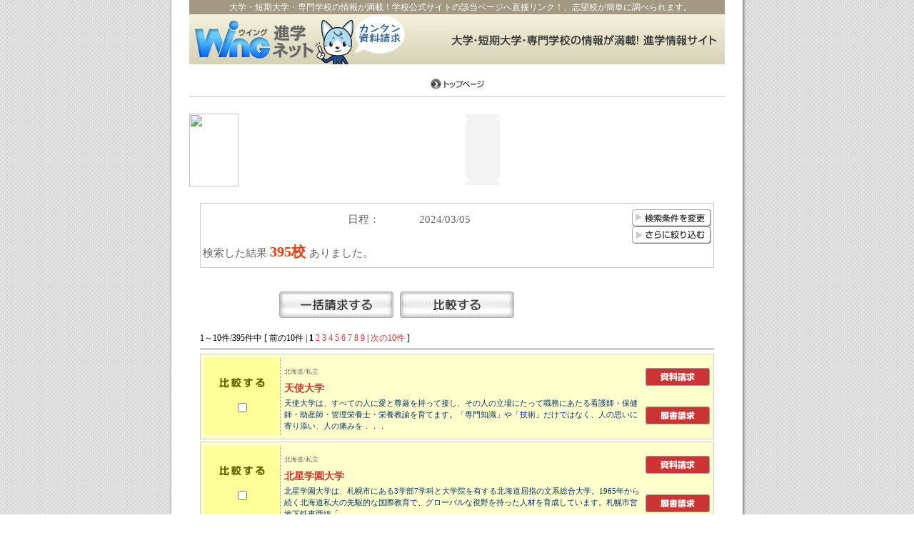

--- FILE ---
content_type: text/html; charset=UTF-8
request_url: https://www.web-faq.jp/schoollist.php?spage=true&day=20240305
body_size: 21143
content:
<!DOCTYPE HTML PUBLIC "-//W3C//DTD HTML 4.01 Transitional//EN" "http://www.w3.org/TR/html4/loose.dtd">
<html>
<head>
<title>進学情報WEB 大学・短期大学・専門学校の情報サイト | WING進学ネット</title>
<meta HTTP-EQUIV="Content-Type" CONTENT="text/html; charset=euc-jp">
<link REL="stylesheet" HREF="imag/css/kihon.css" TYPE="TEXT/CSS">
<link REL="stylesheet" HREF="img/_2013/index/index2013.css" TYPE="TEXT/CSS">
<link REL="stylesheet" HREF="imag/css/kekka.css" TYPE="TEXT/CSS">
<link REL="stylesheet" HREF="imag/css/toiawase.css" TYPE="TEXT/CSS">
<link REL="stylesheet" HREF="imag/css/kensaku.css" TYPE="TEXT/CSS">
<script language="JavaScript">
function FormSubmit(Url){
document.MainForm.action = Url;
document.all.MainForm.submit();
}
//-->
</script>
</head>
<body BGCOLOR="#FFFFFF" TEXT="#000000" LEFTMARGIN="0" TOPMARGIN="0" MARGINWIDTH="0" MARGINHEIGHT="0" LINK="#333333" VLINK="#333333" ALINK="#333333">
<form id="MainForm" name="MainForm" method="post" action="" onSubmit="return false">
<div id='header' align="center">
<h1>大学・短期大学・専門学校の情報が満載！学校公式サイトの該当ページへ直接リンク！、志望校が簡単に調べられます。</h1>
<img SRC="img/header.jpg" WIDTH="750" HEIGHT="70">
</div>
<table WIDTH="750" BORDER="0" CELLSPACING="0" CELLPADDING="0" ALIGN="CENTER" align="CENTER" bgcolor="#FFFFFF" class="top_kei">
  <tr>
    <td>
      <table BORDER="0" CELLSPACING="0" CELLPADDING="5">
        <tr>
        <td align="left"><a HREF="http://www.web-faq.jp/"><img SRC="imag/index/footer_r1_c1.jpg" WIDTH="75" HEIGHT="15" BORDER="0"></a></td>
        </tr>
      </table>
    </td>
  </tr>
</table>
<!-- #EndLibraryItem --><br>
<table BORDER="0" CELLSPACING="0" CELLPADDING="5" CLASS="cara" ALIGN="CENTER">
	<tr>
		<td WIDTH="69"><img SRC="" WIDTH="69" HEIGHT="102"> </td>
		<td WIDTH="650"><table BORDER="0" CELLSPACING="0" CELLPADDING="0">
				<tr>
					<td BGCOLOR="#F3F3F3" ALIGN="LEFT" VALIGN="TOP"><img SRC="imag/cara/kadomalu_r1_c1.jpg" WIDTH="10" HEIGHT="10"></td>
					<td BGCOLOR="#F3F3F3" ALIGN="CENTER" VALIGN="MIDDLE">　</td>
					<td BGCOLOR="#F3F3F3" ALIGN="RIGHT" VALIGN="TOP"><img SRC="imag/cara/kadomalu_r1_c2.jpg" WIDTH="10" HEIGHT="10"></td>
				</tr>
				<tr>
					<td BGCOLOR="#F3F3F3" WIDTH="10" HEIGHT="33">　</td>
					<td BGCOLOR="#F3F3F3" CLASS="t12"></td>
					<td BGCOLOR="#F3F3F3" WIDTH="10" HEIGHT="33">　</td>
				</tr>
				<tr>
					<td BGCOLOR="#F3F3F3" ALIGN="LEFT" VALIGN="BOTTOM"><img SRC="imag/cara/kadomalu_r2_c1.jpg" WIDTH="10" HEIGHT="10"></td>
					<td BGCOLOR="#F3F3F3" ALIGN="CENTER" VALIGN="MIDDLE">　</td>
					<td BGCOLOR="#F3F3F3" ALIGN="RIGHT" VALIGN="BOTTOM"><img SRC="imag/cara/kadomalu_r2_c2.jpg" WIDTH="10" HEIGHT="10"></td>
				</tr>
			</table></td>
	</tr>
</table>
<br>
<table WIDTH="720" BORDER="0" CELLSPACING="1" CELLPADDING="0" ALIGN="CENTER" CLASS="kensaku_01">
	<tr>
		<td WIDTH="584" VALIGN="MIDDLE">
			<table BORDER="0" CELLSPACING="0" CELLPADDING="2">
				<tr>
					<td width="100" valign="top">日程：</td>
					<td>
2024/03/05<br>
					</td>
				</tr>
			</table>
			<br>
			検索した結果&nbsp;<span CLASS="kensu">395校&nbsp;</span>ありました。<br>
		</td>
		<td ALIGN="RIGHT" VALIGN="top" WIDTH="133">
			<a HREF="search.php?menu="><img SRC="imag/kekka/jyoken_r1_c1.gif" WIDTH="111" HEIGHT="24" BORDER="0"></a><br>
			<a HREF="addition.php?menu="><img SRC="imag/kekka/jyoken_r3_c1.gif" WIDTH="111" HEIGHT="24" BORDER="0"></a>
		</td>
	</tr>
</table>
<br>
<table BORDER="0" CELLSPACING="0" CELLPADDING="0" ALIGN="CENTER" CLASS="w720">
  <tr>
    <td ALIGN="RIGHT">
      <a HREF="javascript:FormSubmit('https://www.web-faq.jp/request.php')"><img SRC="imag/kensaku/botan_r1_c1.jpg" WIDTH="160" HEIGHT="37" BORDER="0" CLASS="kekka_botan"></a>      <a HREF="javascript:FormSubmit('comparison.php')"><img SRC="imag/kensaku/botan_r1_c7.jpg" WIDTH="160" HEIGHT="37" BORDER="0" CLASS="kekka_botan"></a>
    </td>
  </tr>
</table>
<table WIDTH="720" BORDER="0" CELLSPACING="0" CELLPADDING="0" ALIGN="CENTER" CLASS="kekka_kensu">
  <tr>
    <td ALIGN="LEFT">1～10件/395件中 [ 前の10件 | <b>1</b> <a HREF="javascript:FormSubmit('schoollist.php?page=2')">2</a> <a HREF="javascript:FormSubmit('schoollist.php?page=3')">3</a> <a HREF="javascript:FormSubmit('schoollist.php?page=4')">4</a> <a HREF="javascript:FormSubmit('schoollist.php?page=5')">5</a> <a HREF="javascript:FormSubmit('schoollist.php?page=6')">6</a> <a HREF="javascript:FormSubmit('schoollist.php?page=7')">7</a> <a HREF="javascript:FormSubmit('schoollist.php?page=8')">8</a> <a HREF="javascript:FormSubmit('schoollist.php?page=9')">9</a>  | <a HREF="javascript:FormSubmit('schoollist.php?page=2')">次の10件</a> ]    </td>
  </tr>
</table>
<table WIDTH="720" HEIGHT="80" BORDER="0" CELLSPACING="0" CELLPADDING="0" ALIGN="CENTER" CLASS="kekkabox01">
  <tr>
    <td BGCOLOR="#FFFF99" ALIGN="CENTER" WIDTH="100" CLASS="kekkabox02" ROWSPAN="2">
			<p> <img SRC="imag/kekka/hikaku.gif" WIDTH="64" HEIGHT="14"><br>
				<br>
				<input TYPE="checkbox" NAME="checkflg[0]" VALUE="on">
			</p>
    </td>
    <td BGCOLOR="#FFFFCC" ALIGN="LEFT" CLASS="kekkabox03" ROWSPAN="2">
      <span CLASS="kekka_kubun">北海道/私立</span><span CLASS="kekka_koumei"><br></span>
      <a HREF="school/school.php?sid=Mzg=&tb=YmFzaWM=" CLASS="kekka_koumei">天使大学</a><br>
      <span CLASS="kekka_naiyo">天使大学は、すべての人に愛と尊厳を持って接し、その人の立場にたって職務にあたる看護師・保健師・助産師・管理栄養士・栄養教諭を育てます。「専門知識」や「技術」だけではなく、人の思いに寄り添い、人の痛みを．．．</span>
    </td>
    <td WIDTH="90" ALIGN="CENTER" CLASS="kekkabox03" HEIGHT="25" VALIGN="MIDDLE">
      <a HREF="https://www.web-faq.jp/request.php?scid=Mzg=&fid=0">
        <img SRC="imag/kekka/botan_sekyu.gif" WIDTH="90" HEIGHT="25" BORDER="0">
      </a>
    </td>
  </tr>
  <tr>
    <td WIDTH="90" ALIGN="CENTER" CLASS="kekkabox03" HEIGHT="25" VALIGN="MIDDLE">
      <a HREF="https://www.web-faq.jp/request.php?scid=Mzg=&fid=1">
        <img SRC="imag/kekka/botan_gansyo.gif" WIDTH="90" HEIGHT="25" BORDER="0">
      </a>
    </td>
  </tr>
</table>
<table WIDTH="720" HEIGHT="80" BORDER="0" CELLSPACING="0" CELLPADDING="0" ALIGN="CENTER" CLASS="kekkabox01">
  <tr>
    <td BGCOLOR="#FFFF99" ALIGN="CENTER" WIDTH="100" CLASS="kekkabox02" ROWSPAN="2">
			<p> <img SRC="imag/kekka/hikaku.gif" WIDTH="64" HEIGHT="14"><br>
				<br>
				<input TYPE="checkbox" NAME="checkflg[1]" VALUE="on">
			</p>
    </td>
    <td BGCOLOR="#FFFFCC" ALIGN="LEFT" CLASS="kekkabox03" ROWSPAN="2">
      <span CLASS="kekka_kubun">北海道/私立</span><span CLASS="kekka_koumei"><br></span>
      <a HREF="school/school.php?sid=MTk=&tb=YmFzaWM=" CLASS="kekka_koumei">北星学園大学</a><br>
      <span CLASS="kekka_naiyo">北星学園大学は、札幌市にある3学部7学科と大学院を有する北海道屈指の文系総合大学。1965年から続く北海道私大の先駆的な国際教育で、グローバルな視野を持った人材を育成しています。札幌市営地下鉄東西線「．．．</span>
    </td>
    <td WIDTH="90" ALIGN="CENTER" CLASS="kekkabox03" HEIGHT="25" VALIGN="MIDDLE">
      <a HREF="https://www.web-faq.jp/request.php?scid=MTk=&fid=0">
        <img SRC="imag/kekka/botan_sekyu.gif" WIDTH="90" HEIGHT="25" BORDER="0">
      </a>
    </td>
  </tr>
  <tr>
    <td WIDTH="90" ALIGN="CENTER" CLASS="kekkabox03" HEIGHT="25" VALIGN="MIDDLE">
      <a HREF="https://www.web-faq.jp/request.php?scid=MTk=&fid=1">
        <img SRC="imag/kekka/botan_gansyo.gif" WIDTH="90" HEIGHT="25" BORDER="0">
      </a>
    </td>
  </tr>
</table>
<table WIDTH="720" HEIGHT="80" BORDER="0" CELLSPACING="0" CELLPADDING="0" ALIGN="CENTER" CLASS="kekkabox01">
  <tr>
    <td BGCOLOR="#FFFF99" ALIGN="CENTER" WIDTH="100" CLASS="kekkabox02" ROWSPAN="2">
			<p> <img SRC="imag/kekka/hikaku.gif" WIDTH="64" HEIGHT="14"><br>
				<br>
				<input TYPE="checkbox" NAME="checkflg[2]" VALUE="on">
			</p>
    </td>
    <td BGCOLOR="#FFFFCC" ALIGN="LEFT" CLASS="kekkabox03" ROWSPAN="2">
      <span CLASS="kekka_kubun">北海道/私立</span><span CLASS="kekka_koumei"><br></span>
      <a HREF="school/school.php?sid=Mjc=&tb=YmFzaWM=" CLASS="kekka_koumei">北海学園大学</a><br>
      <span CLASS="kekka_naiyo">創基140年の伝統校。「開拓者精神」を掲げ、本学の前身となる北海英語学校を開設してから、広く門戸を開き、若者を育て、社会の優等生として送り出したいという想いで、総合大学としても発展してきました。培って．．．</span>
    </td>
    <td WIDTH="90" ALIGN="CENTER" CLASS="kekkabox03" HEIGHT="25" VALIGN="MIDDLE">
      <a HREF="https://www.web-faq.jp/request.php?scid=Mjc=&fid=0">
        <img SRC="imag/kekka/botan_sekyu.gif" WIDTH="90" HEIGHT="25" BORDER="0">
      </a>
    </td>
  </tr>
  <tr>
    <td WIDTH="90" ALIGN="CENTER" CLASS="kekkabox03" HEIGHT="25" VALIGN="MIDDLE">
      <a HREF="https://www.web-faq.jp/request.php?scid=Mjc=&fid=1">
        <img SRC="imag/kekka/botan_gansyo.gif" WIDTH="90" HEIGHT="25" BORDER="0">
      </a>
    </td>
  </tr>
</table>
<table WIDTH="720" HEIGHT="80" BORDER="0" CELLSPACING="0" CELLPADDING="0" ALIGN="CENTER" CLASS="kekkabox01">
  <tr>
    <td BGCOLOR="#FFFF99" ALIGN="CENTER" WIDTH="100" CLASS="kekkabox02" ROWSPAN="2">
			<p> <img SRC="imag/kekka/hikaku.gif" WIDTH="64" HEIGHT="14"><br>
				<br>
				<input TYPE="checkbox" NAME="checkflg[3]" VALUE="on">
			</p>
    </td>
    <td BGCOLOR="#FFFFCC" ALIGN="LEFT" CLASS="kekkabox03" ROWSPAN="2">
      <span CLASS="kekka_kubun">北海道/私立</span><span CLASS="kekka_koumei"><br></span>
      <a HREF="school/school.php?sid=Mjg=&tb=YmFzaWM=" CLASS="kekka_koumei">北海商科大学</a><br>
      <span CLASS="kekka_naiyo">「アジアの時代にアジアを学ぶ」を教育目標とし、1.国際ビジネス、国際観光を担う人材の養成　2.少人数教育とバイリンガル教育の充実　3.専門職資格取得を目指す専門キャリアアップ(APQ)教育の実践　4.．．．</span>
    </td>
    <td WIDTH="90" ALIGN="CENTER" CLASS="kekkabox03" HEIGHT="25" VALIGN="MIDDLE">
      <a HREF="https://www.web-faq.jp/request.php?scid=Mjg=&fid=0">
        <img SRC="imag/kekka/botan_sekyu.gif" WIDTH="90" HEIGHT="25" BORDER="0">
      </a>
    </td>
  </tr>
  <tr>
    <td WIDTH="90" ALIGN="CENTER" CLASS="kekkabox03" HEIGHT="25" VALIGN="MIDDLE">
      <a HREF="https://www.web-faq.jp/request.php?scid=Mjg=&fid=1">
        <img SRC="imag/kekka/botan_gansyo.gif" WIDTH="90" HEIGHT="25" BORDER="0">
      </a>
    </td>
  </tr>
</table>
<table WIDTH="720" HEIGHT="80" BORDER="0" CELLSPACING="0" CELLPADDING="0" ALIGN="CENTER" CLASS="kekkabox01">
  <tr>
    <td BGCOLOR="#FFFF99" ALIGN="CENTER" WIDTH="100" CLASS="kekkabox02" ROWSPAN="2">
			<p> <img SRC="imag/kekka/hikaku.gif" WIDTH="64" HEIGHT="14"><br>
				<br>
				<input TYPE="checkbox" NAME="checkflg[4]" VALUE="on">
			</p>
    </td>
    <td BGCOLOR="#FFFFCC" ALIGN="LEFT" CLASS="kekkabox03" ROWSPAN="2">
      <span CLASS="kekka_kubun">岩手/私立</span><span CLASS="kekka_koumei"><br></span>
      <a HREF="school/school.php?sid=ODY=&tb=YmFzaWM=" CLASS="kekka_koumei">岩手医科大学</a><br>
      <span CLASS="kekka_naiyo">岩手医科大学は、「医学」「歯学」「薬学」「看護学」の医療系4学部を一つのキャンパスに設置した医療系総合大学です。基礎教育に始まり、専門講義、実習、課外活動、寮生活にいたるまで、大学生活で培われた連携が．．．</span>
    </td>
    <td WIDTH="90" ALIGN="CENTER" CLASS="kekkabox03" HEIGHT="25" VALIGN="MIDDLE">
      <a HREF="https://www.web-faq.jp/request.php?scid=ODY=&fid=0">
        <img SRC="imag/kekka/botan_sekyu.gif" WIDTH="90" HEIGHT="25" BORDER="0">
      </a>
    </td>
  </tr>
  <tr>
    <td WIDTH="90" ALIGN="CENTER" CLASS="kekkabox03" HEIGHT="25" VALIGN="MIDDLE">
    </td>
  </tr>
</table>
<table WIDTH="720" HEIGHT="80" BORDER="0" CELLSPACING="0" CELLPADDING="0" ALIGN="CENTER" CLASS="kekkabox01">
  <tr>
    <td BGCOLOR="#FFFF99" ALIGN="CENTER" WIDTH="100" CLASS="kekkabox02" ROWSPAN="2">
			<p> <img SRC="imag/kekka/hikaku.gif" WIDTH="64" HEIGHT="14"><br>
				<br>
				<input TYPE="checkbox" NAME="checkflg[5]" VALUE="on">
			</p>
    </td>
    <td BGCOLOR="#FFFFCC" ALIGN="LEFT" CLASS="kekkabox03" ROWSPAN="2">
      <span CLASS="kekka_kubun">埼玉/私立</span><span CLASS="kekka_koumei"><br></span>
      <a HREF="school/school.php?sid=MTQw&tb=YmFzaWM=" CLASS="kekka_koumei">日本栄養大学(2026年度から共学化&名称変更)</a><br>
      <span CLASS="kekka_naiyo">「食」「栄養」「健康」のスペシャリストを養成する栄養学の専門大学です。創立90余年の伝統を誇る「予防医学」に基づいた実践的なカリキュラムと充実した施設・設備、そして最高レベルの教育陣によるきめ細やかな．．．</span>
    </td>
    <td WIDTH="90" ALIGN="CENTER" CLASS="kekkabox03" HEIGHT="25" VALIGN="MIDDLE">
      <a HREF="https://www.web-faq.jp/request.php?scid=MTQw&fid=0">
        <img SRC="imag/kekka/botan_sekyu.gif" WIDTH="90" HEIGHT="25" BORDER="0">
      </a>
    </td>
  </tr>
  <tr>
    <td WIDTH="90" ALIGN="CENTER" CLASS="kekkabox03" HEIGHT="25" VALIGN="MIDDLE">
      <a HREF="https://www.web-faq.jp/request.php?scid=MTQw&fid=1">
        <img SRC="imag/kekka/botan_gansyo.gif" WIDTH="90" HEIGHT="25" BORDER="0">
      </a>
    </td>
  </tr>
</table>
<table WIDTH="720" HEIGHT="80" BORDER="0" CELLSPACING="0" CELLPADDING="0" ALIGN="CENTER" CLASS="kekkabox01">
  <tr>
    <td BGCOLOR="#FFFF99" ALIGN="CENTER" WIDTH="100" CLASS="kekkabox02" ROWSPAN="2">
			<p> <img SRC="imag/kekka/hikaku.gif" WIDTH="64" HEIGHT="14"><br>
				<br>
				<input TYPE="checkbox" NAME="checkflg[6]" VALUE="on">
			</p>
    </td>
    <td BGCOLOR="#FFFFCC" ALIGN="LEFT" CLASS="kekkabox03" ROWSPAN="2">
      <span CLASS="kekka_kubun">千葉/私立</span><span CLASS="kekka_koumei"><br></span>
      <a HREF="school/school.php?sid=MTc0&tb=YmFzaWM=" CLASS="kekka_koumei">千葉工業大学</a><br>
      <span CLASS="kekka_naiyo">■5学部17学科の専門性に特化したカリキュラムと万全の学習サポート体制<br />
5学部17学科では、実習や演習を繰り返しながら専門性を深める専門科目が充実していることが特徴です。また、入学前から学習準備がで．．．</span>
    </td>
    <td WIDTH="90" ALIGN="CENTER" CLASS="kekkabox03" HEIGHT="25" VALIGN="MIDDLE">
      <a HREF="https://www.web-faq.jp/request.php?scid=MTc0&fid=0">
        <img SRC="imag/kekka/botan_sekyu.gif" WIDTH="90" HEIGHT="25" BORDER="0">
      </a>
    </td>
  </tr>
  <tr>
    <td WIDTH="90" ALIGN="CENTER" CLASS="kekkabox03" HEIGHT="25" VALIGN="MIDDLE">
      <a HREF="https://www.web-faq.jp/request.php?scid=MTc0&fid=1">
        <img SRC="imag/kekka/botan_gansyo.gif" WIDTH="90" HEIGHT="25" BORDER="0">
      </a>
    </td>
  </tr>
</table>
<table WIDTH="720" HEIGHT="80" BORDER="0" CELLSPACING="0" CELLPADDING="0" ALIGN="CENTER" CLASS="kekkabox01">
  <tr>
    <td BGCOLOR="#FFFF99" ALIGN="CENTER" WIDTH="100" CLASS="kekkabox02" ROWSPAN="2">
			<p> <img SRC="imag/kekka/hikaku.gif" WIDTH="64" HEIGHT="14"><br>
				<br>
				<input TYPE="checkbox" NAME="checkflg[7]" VALUE="on">
			</p>
    </td>
    <td BGCOLOR="#FFFFCC" ALIGN="LEFT" CLASS="kekkabox03" ROWSPAN="2">
      <span CLASS="kekka_kubun">東京/私立</span><span CLASS="kekka_koumei"><br></span>
      <a HREF="school/school.php?sid=MjMx&tb=YmFzaWM=" CLASS="kekka_koumei">中央大学</a><br>
      <span CLASS="kekka_naiyo">1885年の創立以来、「實地應用ノ素ヲ養フ」という建学の精神のもと、伝統の実学教育を継承してきた中央大学。創立130周年にあたる2015年には、これからの10年間を見据えた中長期事業計画「Chuo V．．．</span>
    </td>
    <td WIDTH="90" ALIGN="CENTER" CLASS="kekkabox03" HEIGHT="25" VALIGN="MIDDLE">
      <a HREF="https://www.web-faq.jp/request.php?scid=MjMx&fid=0">
        <img SRC="imag/kekka/botan_sekyu.gif" WIDTH="90" HEIGHT="25" BORDER="0">
      </a>
    </td>
  </tr>
  <tr>
    <td WIDTH="90" ALIGN="CENTER" CLASS="kekkabox03" HEIGHT="25" VALIGN="MIDDLE">
    </td>
  </tr>
</table>
<table WIDTH="720" HEIGHT="80" BORDER="0" CELLSPACING="0" CELLPADDING="0" ALIGN="CENTER" CLASS="kekkabox01">
  <tr>
    <td BGCOLOR="#FFFF99" ALIGN="CENTER" WIDTH="100" CLASS="kekkabox02" ROWSPAN="2">
			<p> <img SRC="imag/kekka/hikaku.gif" WIDTH="64" HEIGHT="14"><br>
				<br>
				<input TYPE="checkbox" NAME="checkflg[8]" VALUE="on">
			</p>
    </td>
    <td BGCOLOR="#FFFFCC" ALIGN="LEFT" CLASS="kekkabox03" ROWSPAN="2">
      <span CLASS="kekka_kubun">東京/私立</span><span CLASS="kekka_koumei"><br></span>
      <a HREF="school/school.php?sid=MjYx&tb=YmFzaWM=" CLASS="kekka_koumei">東洋大学</a><br>
      <span CLASS="kekka_naiyo">「諸学の基礎は哲学にあり」を建学の精神として、井上円了が1887年にわずか29歳で創立した哲学館から、東洋大学の歴史は始まります。135年以上にも及ぶ歴史の中で脈々と受け継がれてきたのは、自己の哲学を．．．</span>
    </td>
    <td WIDTH="90" ALIGN="CENTER" CLASS="kekkabox03" HEIGHT="25" VALIGN="MIDDLE">
    </td>
  </tr>
  <tr>
    <td WIDTH="90" ALIGN="CENTER" CLASS="kekkabox03" HEIGHT="25" VALIGN="MIDDLE">
    </td>
  </tr>
</table>
<table WIDTH="720" HEIGHT="80" BORDER="0" CELLSPACING="0" CELLPADDING="0" ALIGN="CENTER" CLASS="kekkabox01">
  <tr>
    <td BGCOLOR="#FFFF99" ALIGN="CENTER" WIDTH="100" CLASS="kekkabox02" ROWSPAN="2">
			<p> <img SRC="imag/kekka/hikaku.gif" WIDTH="64" HEIGHT="14"><br>
				<br>
				<input TYPE="checkbox" NAME="checkflg[9]" VALUE="on">
			</p>
    </td>
    <td BGCOLOR="#FFFFCC" ALIGN="LEFT" CLASS="kekkabox03" ROWSPAN="2">
      <span CLASS="kekka_kubun">東京/私立</span><span CLASS="kekka_koumei"><br></span>
      <a HREF="school/school.php?sid=Mjc2&tb=YmFzaWM=" CLASS="kekka_koumei">法政大学</a><br>
      <span CLASS="kekka_naiyo"><font color="red">※資料請求には送料(300円)がかかります。</font><br />
<br />
法政大学は1880年に創立し「自由を生き抜く実践知」の大学憲章のもと、地球社会の問題解決に貢献する．．．</span>
    </td>
    <td WIDTH="90" ALIGN="CENTER" CLASS="kekkabox03" HEIGHT="25" VALIGN="MIDDLE">
      <a HREF="https://www.web-faq.jp/request.php?scid=Mjc2&fid=0">
        <img SRC="imag/kekka/botan_sekyu.gif" WIDTH="90" HEIGHT="25" BORDER="0">
      </a>
    </td>
  </tr>
  <tr>
    <td WIDTH="90" ALIGN="CENTER" CLASS="kekkabox03" HEIGHT="25" VALIGN="MIDDLE">
    </td>
  </tr>
</table>
<table WIDTH="720" BORDER="0" CELLSPACING="0" CELLPADDING="0" ALIGN="CENTER" CLASS="kekka_kensu02">
  <tr>
    <td ALIGN="LEFT">1～10件/395件中 [ 前の10件 | <b>1</b> <a HREF="javascript:FormSubmit('schoollist.php?page=2')">2</a> <a HREF="javascript:FormSubmit('schoollist.php?page=3')">3</a> <a HREF="javascript:FormSubmit('schoollist.php?page=4')">4</a> <a HREF="javascript:FormSubmit('schoollist.php?page=5')">5</a> <a HREF="javascript:FormSubmit('schoollist.php?page=6')">6</a> <a HREF="javascript:FormSubmit('schoollist.php?page=7')">7</a> <a HREF="javascript:FormSubmit('schoollist.php?page=8')">8</a> <a HREF="javascript:FormSubmit('schoollist.php?page=9')">9</a>  | <a HREF="javascript:FormSubmit('schoollist.php?page=2')">次の10件</a> ]    </td>
  </tr>
</table>
<table BORDER="0" CELLSPACING="0" CELLPADDING="0" ALIGN="CENTER" CLASS="w720">
  <tr>
    <td ALIGN="RIGHT">
      <a HREF="javascript:FormSubmit('https://www.web-faq.jp/request.php')"><img SRC="imag/kensaku/botan_r1_c1.jpg" WIDTH="160" HEIGHT="37" BORDER="0" CLASS="kekka_botan"></a>      <a HREF="javascript:FormSubmit('comparison.php')"><img SRC="imag/kensaku/botan_r1_c7.jpg" WIDTH="160" HEIGHT="37" BORDER="0" CLASS="kekka_botan"></a>
    </td>
  </tr>
</table>
<input TYPE="hidden" NAME="actpage" VALUE="1">
<input type="hidden" Name="day" value="20240305">
</form>
<div id="footder">
<table width='750' border='0' cellspacing='0' cellpadding='0' align='center'>
  <tr>
    <td>
      <table border='0' cellspacing='5' cellpadding='5'>
        <tr>
        <td align="left"><a HREF="http://www.web-faq.jp/"><img SRC="imag/index/footer_r1_c1.jpg" WIDTH="75" HEIGHT="15" BORDER="0"></a></td>
        <td><a HREF="http://www.web-faq.jp/privacy.php"><img SRC="imag/index/footer_r1_c9.jpg" WIDTH="115" HEIGHT="15" BORDER="0"></a></td>
        </tr>
      </table>
    </td>
  </tr>
</table>
<table WIDTH="750" BORDER="0" CELLSPACING="0" CELLPADDING="0" ALIGN="CENTER">
  <tr>
    <td CLASS="t10" ALIGN="CENTER"><font COLOR="#999999" CLASS="copyright">Copyright 
      (C)2007 WING進学ネット, All rights reserved. </font> </td>
  </tr>
</table>
</div>


--- FILE ---
content_type: text/css
request_url: https://www.web-faq.jp/imag/css/kihon.css
body_size: 2631
content:
.t12 {  font-size: 12px}
.t11 {  font-size: 11px}
.t10 {  font-size: 10px; line-height: 15px}.copyright {  font-size: 11px; color: #666666}
.w750 {  width: 750px}
.s_obi {  padding-top: 2px; padding-right: 2px; padding-bottom: 2px; padding-left: 5px; background-color: #CCFFFF}
.id_form {  border: #CCCCCC; border-style: solid; border-top-width: 1px; border-right-width: 1px; border-bottom-width: 1px; border-left-width: 1px}
.header_box {  margin-top: 2px; margin-bottom: 2px; height: 120px}
.header_rogo {  margin-left: 10px}
.header {  border: #CCCCCC solid; border-width: 0px 1px 1px}
.top_kei {  border-color: #FFFFFF #FFFFFF #CCCCCC; border-style: solid; border-top-width: 0px; border-right-width: 0px; border-bottom-width: 1px; border-left-width: 0px}
.id_forget {  font-size: 9px; color: #663300}
body {  background-color: #FFFFFF; background-image: url(../index/back.gif); background-repeat: repeat-y; background-position: center}
.kekka_kensu {  border-color: #FFFFFF #FFFFFF #CCCCCC; font-size: 12px; line-height: 18px; margin-top: 5px; margin-bottom: 5px; border-style: solid; border-top-width: 0px; border-right-width: 0px; border-bottom-width: 3px; border-left-width: 0px}
.kekka_kensu02 { border-color: #CCCCCC #FFFFFF #FFFFFF; font-size: 12px; line-height: 18px; border-style: solid; border-top-width: 3px; border-right-width: 0px; border-bottom-width: 0px; border-left-width: 0px; margin-top: 5px; margin-bottom: 5px}
.sq_back {  background-color: #F0F0F0; border: 1px #999999 solid; font-size: 14px; font-weight: bolder; color: #333366}
.request {  }
.bunya_s {  font-size: 11px; line-height: 16px; text-indent: 3pt; background-color: #FFFFCC; padding-top: 2px; padding-right: 2px; padding-bottom: 2px; padding-left: 2px}
.jon_naruniwa {  font-size: 11px; line-height: 16px; padding-top: 3px; padding-right: 3px; padding-bottom: 3px; padding-left: 3px; border: #999999; border-style: solid; border-top-width: 0px; border-right-width: 1px; border-bottom-width: 1px; border-left-width: 1px}

td{
    border:FFF;
}
/***/
body{
    margin:0;
    padding:0;
    border:0;
    outline:0;
}


/*ヘッター*/
#header {
	width: 750px;
	margin-right: auto;
	margin-left: auto;
	margin-bottom: 10px;
	text-align: center;  
}

#header img {
  display block;
	margin-right: auto;
	margin-left: auto;
	width: 750px;
	text-align: center;
}

#header h1 {
	line-height: 20px;
	color: #FFF;
	background-color: #A39881;
	text-indent: 10px;
	height: 20px;
	width: 750px;
	margin-right: auto;
	margin-left: auto;
	font-size: 12px;
	font-weight: normal;
	margin-bottom:0px;
	margin-top:0px;
	text-align: center;
}
/*ヘッター*END/

--- FILE ---
content_type: text/css
request_url: https://www.web-faq.jp/img/_2013/index/index2013.css
body_size: 4865
content:
/* reset*/
 .clearfix:after { /*floatの解除*/ 
	display:block;  
	clear:both;  
	height:0px;  
	visibility:hidden;  
	content:".";  
	}  


html, body, div, span, object, iframe,
h1, h2, h3, h4, h5, h6, p, blockquote, pre,
abbr, address, cite, code,
del, dfn, em, img, ins, kbd, q, samp,
small, strong, sub, sup, var,
b, i,
dl, dt, dd, ol, ul, li,
fieldset, form, label, legend,
table, caption, tbody, tfoot, thead, tr, th, td,
article, aside, canvas, details, figcaption, figure,
footer, header, hgroup, menu, nav, section, summary,
time, mark, audio, video {
    margin:0;
    padding:0;
    border:0;
    outline:0;
}

ol, ul {
	list-style: none;
}
#header {
	width: 750px;
	margin-right: auto;
	margin-left: auto;
	margin-bottom: 10px;
}

#contents #main {
	width: 560px;
	float: left;
	margin-right: 10px;
}

#contents #main #ibent {
	background-color: #6C9;
	height: 200px;
	width: 560px;
	margin-bottom: 20px;
}

#contents #right #flashbanner {
	background-color: #CCC;
	height: 200px;
	width: 180px;
	margin-bottom: 20px;
}

#contents #right {
	float: left;
	width: 180px;
}

#contents {
	width: 750px;
	margin-right: auto;
	margin-left: auto;
}


#contents #main #category {
	background-image: url(cate_back_r4_c2.gif);
	background-repeat: no-repeat;
	background-position: left top;
	width: 560px;
	position: relative;
	padding-top: 50px;
	height: 274px;
	margin-bottom:10px;
}

#main #category #keyword {
	height: 50px;
	width: 418px;
	position: relative;
	margin-bottom: 8px;
	margin-top: 0px;
	margin-right: 0px;
	margin-left: 0px;
	vertical-align: middle;
	background-image: url(keyword_back.gif);
	background-repeat: no-repeat;
	background-position: left top;
}
#keyword table tr td input {
	height: 30px;
	width: 230px;
	margin-left: 120px;
	margin-top: 2px;
	margin-right: 5px;
}
.rightcntents li {
	margin-bottom: 10px;
	vertical-align: bottom;
}
.rightcntents li img { vertical-align: text-bottom; }




.cate01 a {
	background-image: url(cate01.gif);
	display: block;
	text-indent: 100%;
	overflow: hidden;
	white-space: nowrap;
	display: block;
	height: 100px;
	width: 134px;
}

.cate01 a:hover {
	background-image: url(cate01over.gif);
}

.cate02 a {
	background-image: url(cate02.gif);
	display: block;
	text-indent: 100%;
	overflow: hidden;
	white-space: nowrap;
	display: block;
	height: 100px;
	width: 134px;
}

.cate02 a:hover {
	background-image: url(cate02over.gif);
}

.cate03 a {
	background-image: url(cate03.gif);
	display: block;
	text-indent: 100%;
	overflow: hidden;
	white-space: nowrap;
	display: block;
	height: 100px;
	width: 134px;
}

.cate03 a:hover {
	background-image: url(cate03over.gif);
}

.cate04 a {
	background-image: url(cate04.gif);
	display: block;
	text-indent: 100%;
	overflow: hidden;
	white-space: nowrap;
	display: block;
	height: 100px;
	width: 134px;
}

.cate04 a:hover {
	background-image: url(cate04over.gif);
}

.cate05 a {
	background-image: url(cate05.gif);
	display: block;
	text-indent: 100%;
	overflow: hidden;
	white-space: nowrap;
	display: block;
	height: 100px;
	width: 134px;
}

.cate05 a:hover {
	background-image: url(cate05over.gif);
}

.cate06 a {
	background-image: url(cate06.gif);
	display: block;
	text-indent: 100%;
	overflow: hidden;
	white-space: nowrap;
	display: block;
	height: 100px;
	width: 134px;
}

.cate06 a:hover {
	background-image: url(cate06over.gif);
}

.cate07 a {
	background-image: url(cate07.gif);
	display: block;
	text-indent: 100%;
	overflow: hidden;
	white-space: nowrap;
	display: block;
	height: 100px;
	width: 134px;
}

.cate07 a:hover {
	background-image: url(cate07over.gif);
}

#contents #main #category ul li {
	height: 100px;
	width: 134px;
}

.cate01,.cate02,.cate03,.cate04,.cate05,.cate06 {
	float: left;
	margin-right: 8px;
	margin-bottom: 8px;
}

.cate07 {
	float: left;
	margin-bottom: 8px;
}

.newsber {
	background-color: #CCC;
	height: 40px;
	width: 560px;
	margin-top: 5px;
	clear: both;
	float: none;
}

#schoolnews {
	width: 560px;
	position: relative;
	clear: both;
	margin-bottom: 10px;
}

#main #schoolnews table {
	font-size: 12px;
	background-color: #EBEBEB;
	margin-top: 5px;
	line-height: 20px;
	width: 560px;
}

table .news01 {
	border-bottom-width: 1px;
	border-bottom-style: solid;
	border-bottom-color: #666;
}

table td {
	padding-top: 5px;
	padding-bottom: 5px;
}

table tr .date {
	width: 60px;
	text-align: center;
}

#contents #main #schoolnews table .news02 td {
	text-align: left;
	text-indent: 15px;
	color: #69C;
}

#footder {
	width: 750px;
	margin-right: auto;
	position: relative;
	clear: both;
	float: none;
	margin-left: auto;
	margin-top: 10px;
	border-top-width: 1px;
	border-top-style: solid;
	border-top-color: #CCC;
	border-right-color: #CCC;
	border-bottom-color: #CCC;
	border-left-color: #CCC;
}

 a{
	color: #333; 
	text-decoration:underline;
}
 a:hover {
	color: #FF9900; 
	text-decoration:underline;
}


--- FILE ---
content_type: text/css
request_url: https://www.web-faq.jp/imag/css/kekka.css
body_size: 1924
content:
.kensaku_01 {  font-size: 15px; border: #CCCCCC; border-style: solid; border-top-width: 1px; border-right-width: 1px; border-bottom-width: 1px; border-left-width: 1px; padding-top: 2px; padding-right: 2px; padding-bottom: 2px; padding-left: 2px; color: #666666}
.kensu {  font-size: 20px; font-weight: bolder; color: #FF3300}
.kekkabox01 {  width: 720px; padding-top: 5px; padding-right: 5px; padding-bottom: 5px; padding-left: 5px; border: 1px #CCCCCC solid; background-color: #FFFFCC; margin-top: 3px; margin-bottom: 3px; margin-right: 0px; margin-left: 0px}
.kekkabox03 { padding-top: 5px; padding-right: 0px; padding-bottom: 5px; padding-left: 5px}
.kekkabox02 { width: 100px; padding-top: 3px; padding-right: 3px; padding-bottom: 3px; padding-left: 3px; border-color: #FFFFFF #999999 #FFFFFF #FFFFFF; border-style: dotted; border-top-width: 0px; border-right-width: 1px; border-bottom-width: 0px; border-left-width: 0px }
.kekka_koumei { font-size: 14px; font-weight: bolder; line-height: 25px; clip: rect( ) }
.kekka_naiyo {  font-size: 11px; line-height: 16px; color: #003366}
.kekka_kubun {  font-size: 9px; color: #666666}
a:link {  text-decoration: none; color: #CC3333}
a:visited {  text-decoration: none; color: #CC3333}
a:hover {  color: #FF9900; text-decoration: underline}
.kekka_kensu {  border-color: #FFFFFF #FFFFFF #CCCCCC; font-size: 12px; line-height: 18px; margin-top: 5px; margin-bottom: 5px; border-style: solid; border-top-width: 0px; border-right-width: 0px; border-bottom-width: 3px; border-left-width: 0px}
.cara {  width: 750px}
.w720 {  width: 720px; text-align: center}
.kekka_kensu_tx {  font-size: 16px; font-weight: bolder; color: #CC3333}
.kekka_botan {  padding-left: 5px; margin-top: 10px; width: 160px}
.test0831 {  }
.link_a {  }
.aaaa {  color: #CC0000; text-decoration: none}
.kekkabox01{margin-left: auto;margin-right: auto;}
.w720{margin-left: auto;margin-right: auto;width: 720px}

--- FILE ---
content_type: text/css
request_url: https://www.web-faq.jp/imag/css/toiawase.css
body_size: 493
content:
.t12 {  font-size: 12px}
.t12 {  }
.t11 {  font-size: 11px}
.t10 {  font-size: 10px; line-height: 15px}
.t18 {  font-size: 18px}
.toi_form {  border: #999999; border-style: solid; border-top-width: 1px; border-right-width: 1px; border-bottom-width: 1px; border-left-width: 1px}
.syokugyo {  font-weight: bolder; color: #999900; font-size: 18px}
.ex {  background-color: #F0F0F0; padding-top: 5px; padding-right: 5px; padding-bottom: 5px; padding-left: 5px; font-size: 12px; line-height: 18px}


--- FILE ---
content_type: text/css
request_url: https://www.web-faq.jp/imag/css/kensaku.css
body_size: 2422
content:
.keitou {  width: 450px; border: 1px #CCCCCC solid; font-size: 12px; line-height: 25px; margin-right: 0px; margin-top: 0px; margin-bottom: 0px; margin-left: 0px; padding-top: 0px; padding-right: 0px; padding-bottom: 0px; padding-left: 0px}
.tiiki {  border: 1px #CCCCCC solid; font-size: 11px; line-height: 25px; width: 720px; margin-bottom: 5px}
.keywordform {  border: 1px #CCCCCC solid; width: 136px; height: 18pxｓ}
.category {  font-size: 11px; line-height: 25px; width: 720px; border: 1px #CCCCCC solid; margin-bottom: 5px}
.w720 {  width: 720px; margin-top: 0px; margin-right: 0px; margin-bottom: 0px; margin-left: 0px; padding-top: 0px; padding-right: 0px; padding-bottom: 0px; padding-left: 0px}
.kosyu { width: 720px; border: 1px #CCCCCC solid; font-size: 11px; line-height: 25px ; margin-bottom: 5px}
.k_t01 {  font-size: 12px; font-weight: bolder; color: #666666; width: 720px}
a:hover {  text-decoration: none; color: #FF9900}
a:link {  text-decoration: none}
a:visited {  text-decoration: none}
.komei {  width: 720px; border: #CCCCCC; border-style: solid; border-top-width: 1px; border-right-width: 1px; border-bottom-width: 1px; border-left-width: 1px; margin-bottom: 5px}
.form {  border: 1px #CCCCCC solid}
.category_d {  font-size: 11px; line-height: 15px; border: #CCCCCC; border-style: solid; border-top-width: 1px; border-right-width: 1px; border-bottom-width: 1px; border-left-width: 1px; margin-bottom: 5px; width: 720px}
.komei_form {  background-color: #EEEEEE; border: 1px #CCCCCC solid}
.keywordform2 { border: 1px #CCCCCC solid; width: 220px; height: 18px}
.koyomi01 {  font-size: 12px; font-style: normal; font-weight: lighter; color: #333333; background-color: #FFCCCC; text-align: center; width: 20px; padding-top: 2px; padding-right: 2px; padding-bottom: 2px; padding-left: 2px; border: #FFFFFF; border-style: solid; border-top-width: 1px; border-right-width: 1px; border-bottom-width: 1px; border-left-width: 1px}
.koyomi02 {  background-color: #F3F3F3; font-size: 12px; color: #333333; margin-top: 0px; margin-right: 0px; margin-bottom: 0px; margin-left: 0px; text-align: center; border: #FFFFFF; border-style: solid; border-top-width: 1px; border-right-width: 1px; border-bottom-width: 1px; border-left-width: 1px; padding-top: 5px; padding-right: 5px; padding-bottom: 5px; padding-left: 5px}
.koyomi {  border: 1px #CCCCCC solid}
    
table{margin-left: auto;margin-right: auto;}
    